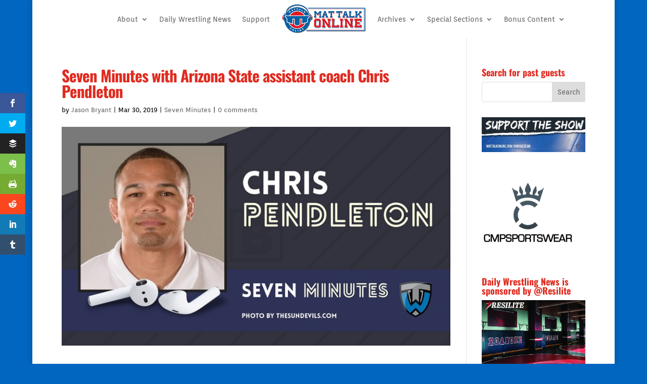

--- FILE ---
content_type: text/html; charset=utf-8
request_url: https://www.google.com/recaptcha/api2/anchor?ar=1&k=6Ld1IU8bAAAAANMioksiSwZeaUUmqI_Pgj3of1sC&co=aHR0cHM6Ly93d3cubWF0dGFsa29ubGluZS5jb206NDQz&hl=en&v=N67nZn4AqZkNcbeMu4prBgzg&size=invisible&anchor-ms=20000&execute-ms=30000&cb=tdhr0xwwswjd
body_size: 48585
content:
<!DOCTYPE HTML><html dir="ltr" lang="en"><head><meta http-equiv="Content-Type" content="text/html; charset=UTF-8">
<meta http-equiv="X-UA-Compatible" content="IE=edge">
<title>reCAPTCHA</title>
<style type="text/css">
/* cyrillic-ext */
@font-face {
  font-family: 'Roboto';
  font-style: normal;
  font-weight: 400;
  font-stretch: 100%;
  src: url(//fonts.gstatic.com/s/roboto/v48/KFO7CnqEu92Fr1ME7kSn66aGLdTylUAMa3GUBHMdazTgWw.woff2) format('woff2');
  unicode-range: U+0460-052F, U+1C80-1C8A, U+20B4, U+2DE0-2DFF, U+A640-A69F, U+FE2E-FE2F;
}
/* cyrillic */
@font-face {
  font-family: 'Roboto';
  font-style: normal;
  font-weight: 400;
  font-stretch: 100%;
  src: url(//fonts.gstatic.com/s/roboto/v48/KFO7CnqEu92Fr1ME7kSn66aGLdTylUAMa3iUBHMdazTgWw.woff2) format('woff2');
  unicode-range: U+0301, U+0400-045F, U+0490-0491, U+04B0-04B1, U+2116;
}
/* greek-ext */
@font-face {
  font-family: 'Roboto';
  font-style: normal;
  font-weight: 400;
  font-stretch: 100%;
  src: url(//fonts.gstatic.com/s/roboto/v48/KFO7CnqEu92Fr1ME7kSn66aGLdTylUAMa3CUBHMdazTgWw.woff2) format('woff2');
  unicode-range: U+1F00-1FFF;
}
/* greek */
@font-face {
  font-family: 'Roboto';
  font-style: normal;
  font-weight: 400;
  font-stretch: 100%;
  src: url(//fonts.gstatic.com/s/roboto/v48/KFO7CnqEu92Fr1ME7kSn66aGLdTylUAMa3-UBHMdazTgWw.woff2) format('woff2');
  unicode-range: U+0370-0377, U+037A-037F, U+0384-038A, U+038C, U+038E-03A1, U+03A3-03FF;
}
/* math */
@font-face {
  font-family: 'Roboto';
  font-style: normal;
  font-weight: 400;
  font-stretch: 100%;
  src: url(//fonts.gstatic.com/s/roboto/v48/KFO7CnqEu92Fr1ME7kSn66aGLdTylUAMawCUBHMdazTgWw.woff2) format('woff2');
  unicode-range: U+0302-0303, U+0305, U+0307-0308, U+0310, U+0312, U+0315, U+031A, U+0326-0327, U+032C, U+032F-0330, U+0332-0333, U+0338, U+033A, U+0346, U+034D, U+0391-03A1, U+03A3-03A9, U+03B1-03C9, U+03D1, U+03D5-03D6, U+03F0-03F1, U+03F4-03F5, U+2016-2017, U+2034-2038, U+203C, U+2040, U+2043, U+2047, U+2050, U+2057, U+205F, U+2070-2071, U+2074-208E, U+2090-209C, U+20D0-20DC, U+20E1, U+20E5-20EF, U+2100-2112, U+2114-2115, U+2117-2121, U+2123-214F, U+2190, U+2192, U+2194-21AE, U+21B0-21E5, U+21F1-21F2, U+21F4-2211, U+2213-2214, U+2216-22FF, U+2308-230B, U+2310, U+2319, U+231C-2321, U+2336-237A, U+237C, U+2395, U+239B-23B7, U+23D0, U+23DC-23E1, U+2474-2475, U+25AF, U+25B3, U+25B7, U+25BD, U+25C1, U+25CA, U+25CC, U+25FB, U+266D-266F, U+27C0-27FF, U+2900-2AFF, U+2B0E-2B11, U+2B30-2B4C, U+2BFE, U+3030, U+FF5B, U+FF5D, U+1D400-1D7FF, U+1EE00-1EEFF;
}
/* symbols */
@font-face {
  font-family: 'Roboto';
  font-style: normal;
  font-weight: 400;
  font-stretch: 100%;
  src: url(//fonts.gstatic.com/s/roboto/v48/KFO7CnqEu92Fr1ME7kSn66aGLdTylUAMaxKUBHMdazTgWw.woff2) format('woff2');
  unicode-range: U+0001-000C, U+000E-001F, U+007F-009F, U+20DD-20E0, U+20E2-20E4, U+2150-218F, U+2190, U+2192, U+2194-2199, U+21AF, U+21E6-21F0, U+21F3, U+2218-2219, U+2299, U+22C4-22C6, U+2300-243F, U+2440-244A, U+2460-24FF, U+25A0-27BF, U+2800-28FF, U+2921-2922, U+2981, U+29BF, U+29EB, U+2B00-2BFF, U+4DC0-4DFF, U+FFF9-FFFB, U+10140-1018E, U+10190-1019C, U+101A0, U+101D0-101FD, U+102E0-102FB, U+10E60-10E7E, U+1D2C0-1D2D3, U+1D2E0-1D37F, U+1F000-1F0FF, U+1F100-1F1AD, U+1F1E6-1F1FF, U+1F30D-1F30F, U+1F315, U+1F31C, U+1F31E, U+1F320-1F32C, U+1F336, U+1F378, U+1F37D, U+1F382, U+1F393-1F39F, U+1F3A7-1F3A8, U+1F3AC-1F3AF, U+1F3C2, U+1F3C4-1F3C6, U+1F3CA-1F3CE, U+1F3D4-1F3E0, U+1F3ED, U+1F3F1-1F3F3, U+1F3F5-1F3F7, U+1F408, U+1F415, U+1F41F, U+1F426, U+1F43F, U+1F441-1F442, U+1F444, U+1F446-1F449, U+1F44C-1F44E, U+1F453, U+1F46A, U+1F47D, U+1F4A3, U+1F4B0, U+1F4B3, U+1F4B9, U+1F4BB, U+1F4BF, U+1F4C8-1F4CB, U+1F4D6, U+1F4DA, U+1F4DF, U+1F4E3-1F4E6, U+1F4EA-1F4ED, U+1F4F7, U+1F4F9-1F4FB, U+1F4FD-1F4FE, U+1F503, U+1F507-1F50B, U+1F50D, U+1F512-1F513, U+1F53E-1F54A, U+1F54F-1F5FA, U+1F610, U+1F650-1F67F, U+1F687, U+1F68D, U+1F691, U+1F694, U+1F698, U+1F6AD, U+1F6B2, U+1F6B9-1F6BA, U+1F6BC, U+1F6C6-1F6CF, U+1F6D3-1F6D7, U+1F6E0-1F6EA, U+1F6F0-1F6F3, U+1F6F7-1F6FC, U+1F700-1F7FF, U+1F800-1F80B, U+1F810-1F847, U+1F850-1F859, U+1F860-1F887, U+1F890-1F8AD, U+1F8B0-1F8BB, U+1F8C0-1F8C1, U+1F900-1F90B, U+1F93B, U+1F946, U+1F984, U+1F996, U+1F9E9, U+1FA00-1FA6F, U+1FA70-1FA7C, U+1FA80-1FA89, U+1FA8F-1FAC6, U+1FACE-1FADC, U+1FADF-1FAE9, U+1FAF0-1FAF8, U+1FB00-1FBFF;
}
/* vietnamese */
@font-face {
  font-family: 'Roboto';
  font-style: normal;
  font-weight: 400;
  font-stretch: 100%;
  src: url(//fonts.gstatic.com/s/roboto/v48/KFO7CnqEu92Fr1ME7kSn66aGLdTylUAMa3OUBHMdazTgWw.woff2) format('woff2');
  unicode-range: U+0102-0103, U+0110-0111, U+0128-0129, U+0168-0169, U+01A0-01A1, U+01AF-01B0, U+0300-0301, U+0303-0304, U+0308-0309, U+0323, U+0329, U+1EA0-1EF9, U+20AB;
}
/* latin-ext */
@font-face {
  font-family: 'Roboto';
  font-style: normal;
  font-weight: 400;
  font-stretch: 100%;
  src: url(//fonts.gstatic.com/s/roboto/v48/KFO7CnqEu92Fr1ME7kSn66aGLdTylUAMa3KUBHMdazTgWw.woff2) format('woff2');
  unicode-range: U+0100-02BA, U+02BD-02C5, U+02C7-02CC, U+02CE-02D7, U+02DD-02FF, U+0304, U+0308, U+0329, U+1D00-1DBF, U+1E00-1E9F, U+1EF2-1EFF, U+2020, U+20A0-20AB, U+20AD-20C0, U+2113, U+2C60-2C7F, U+A720-A7FF;
}
/* latin */
@font-face {
  font-family: 'Roboto';
  font-style: normal;
  font-weight: 400;
  font-stretch: 100%;
  src: url(//fonts.gstatic.com/s/roboto/v48/KFO7CnqEu92Fr1ME7kSn66aGLdTylUAMa3yUBHMdazQ.woff2) format('woff2');
  unicode-range: U+0000-00FF, U+0131, U+0152-0153, U+02BB-02BC, U+02C6, U+02DA, U+02DC, U+0304, U+0308, U+0329, U+2000-206F, U+20AC, U+2122, U+2191, U+2193, U+2212, U+2215, U+FEFF, U+FFFD;
}
/* cyrillic-ext */
@font-face {
  font-family: 'Roboto';
  font-style: normal;
  font-weight: 500;
  font-stretch: 100%;
  src: url(//fonts.gstatic.com/s/roboto/v48/KFO7CnqEu92Fr1ME7kSn66aGLdTylUAMa3GUBHMdazTgWw.woff2) format('woff2');
  unicode-range: U+0460-052F, U+1C80-1C8A, U+20B4, U+2DE0-2DFF, U+A640-A69F, U+FE2E-FE2F;
}
/* cyrillic */
@font-face {
  font-family: 'Roboto';
  font-style: normal;
  font-weight: 500;
  font-stretch: 100%;
  src: url(//fonts.gstatic.com/s/roboto/v48/KFO7CnqEu92Fr1ME7kSn66aGLdTylUAMa3iUBHMdazTgWw.woff2) format('woff2');
  unicode-range: U+0301, U+0400-045F, U+0490-0491, U+04B0-04B1, U+2116;
}
/* greek-ext */
@font-face {
  font-family: 'Roboto';
  font-style: normal;
  font-weight: 500;
  font-stretch: 100%;
  src: url(//fonts.gstatic.com/s/roboto/v48/KFO7CnqEu92Fr1ME7kSn66aGLdTylUAMa3CUBHMdazTgWw.woff2) format('woff2');
  unicode-range: U+1F00-1FFF;
}
/* greek */
@font-face {
  font-family: 'Roboto';
  font-style: normal;
  font-weight: 500;
  font-stretch: 100%;
  src: url(//fonts.gstatic.com/s/roboto/v48/KFO7CnqEu92Fr1ME7kSn66aGLdTylUAMa3-UBHMdazTgWw.woff2) format('woff2');
  unicode-range: U+0370-0377, U+037A-037F, U+0384-038A, U+038C, U+038E-03A1, U+03A3-03FF;
}
/* math */
@font-face {
  font-family: 'Roboto';
  font-style: normal;
  font-weight: 500;
  font-stretch: 100%;
  src: url(//fonts.gstatic.com/s/roboto/v48/KFO7CnqEu92Fr1ME7kSn66aGLdTylUAMawCUBHMdazTgWw.woff2) format('woff2');
  unicode-range: U+0302-0303, U+0305, U+0307-0308, U+0310, U+0312, U+0315, U+031A, U+0326-0327, U+032C, U+032F-0330, U+0332-0333, U+0338, U+033A, U+0346, U+034D, U+0391-03A1, U+03A3-03A9, U+03B1-03C9, U+03D1, U+03D5-03D6, U+03F0-03F1, U+03F4-03F5, U+2016-2017, U+2034-2038, U+203C, U+2040, U+2043, U+2047, U+2050, U+2057, U+205F, U+2070-2071, U+2074-208E, U+2090-209C, U+20D0-20DC, U+20E1, U+20E5-20EF, U+2100-2112, U+2114-2115, U+2117-2121, U+2123-214F, U+2190, U+2192, U+2194-21AE, U+21B0-21E5, U+21F1-21F2, U+21F4-2211, U+2213-2214, U+2216-22FF, U+2308-230B, U+2310, U+2319, U+231C-2321, U+2336-237A, U+237C, U+2395, U+239B-23B7, U+23D0, U+23DC-23E1, U+2474-2475, U+25AF, U+25B3, U+25B7, U+25BD, U+25C1, U+25CA, U+25CC, U+25FB, U+266D-266F, U+27C0-27FF, U+2900-2AFF, U+2B0E-2B11, U+2B30-2B4C, U+2BFE, U+3030, U+FF5B, U+FF5D, U+1D400-1D7FF, U+1EE00-1EEFF;
}
/* symbols */
@font-face {
  font-family: 'Roboto';
  font-style: normal;
  font-weight: 500;
  font-stretch: 100%;
  src: url(//fonts.gstatic.com/s/roboto/v48/KFO7CnqEu92Fr1ME7kSn66aGLdTylUAMaxKUBHMdazTgWw.woff2) format('woff2');
  unicode-range: U+0001-000C, U+000E-001F, U+007F-009F, U+20DD-20E0, U+20E2-20E4, U+2150-218F, U+2190, U+2192, U+2194-2199, U+21AF, U+21E6-21F0, U+21F3, U+2218-2219, U+2299, U+22C4-22C6, U+2300-243F, U+2440-244A, U+2460-24FF, U+25A0-27BF, U+2800-28FF, U+2921-2922, U+2981, U+29BF, U+29EB, U+2B00-2BFF, U+4DC0-4DFF, U+FFF9-FFFB, U+10140-1018E, U+10190-1019C, U+101A0, U+101D0-101FD, U+102E0-102FB, U+10E60-10E7E, U+1D2C0-1D2D3, U+1D2E0-1D37F, U+1F000-1F0FF, U+1F100-1F1AD, U+1F1E6-1F1FF, U+1F30D-1F30F, U+1F315, U+1F31C, U+1F31E, U+1F320-1F32C, U+1F336, U+1F378, U+1F37D, U+1F382, U+1F393-1F39F, U+1F3A7-1F3A8, U+1F3AC-1F3AF, U+1F3C2, U+1F3C4-1F3C6, U+1F3CA-1F3CE, U+1F3D4-1F3E0, U+1F3ED, U+1F3F1-1F3F3, U+1F3F5-1F3F7, U+1F408, U+1F415, U+1F41F, U+1F426, U+1F43F, U+1F441-1F442, U+1F444, U+1F446-1F449, U+1F44C-1F44E, U+1F453, U+1F46A, U+1F47D, U+1F4A3, U+1F4B0, U+1F4B3, U+1F4B9, U+1F4BB, U+1F4BF, U+1F4C8-1F4CB, U+1F4D6, U+1F4DA, U+1F4DF, U+1F4E3-1F4E6, U+1F4EA-1F4ED, U+1F4F7, U+1F4F9-1F4FB, U+1F4FD-1F4FE, U+1F503, U+1F507-1F50B, U+1F50D, U+1F512-1F513, U+1F53E-1F54A, U+1F54F-1F5FA, U+1F610, U+1F650-1F67F, U+1F687, U+1F68D, U+1F691, U+1F694, U+1F698, U+1F6AD, U+1F6B2, U+1F6B9-1F6BA, U+1F6BC, U+1F6C6-1F6CF, U+1F6D3-1F6D7, U+1F6E0-1F6EA, U+1F6F0-1F6F3, U+1F6F7-1F6FC, U+1F700-1F7FF, U+1F800-1F80B, U+1F810-1F847, U+1F850-1F859, U+1F860-1F887, U+1F890-1F8AD, U+1F8B0-1F8BB, U+1F8C0-1F8C1, U+1F900-1F90B, U+1F93B, U+1F946, U+1F984, U+1F996, U+1F9E9, U+1FA00-1FA6F, U+1FA70-1FA7C, U+1FA80-1FA89, U+1FA8F-1FAC6, U+1FACE-1FADC, U+1FADF-1FAE9, U+1FAF0-1FAF8, U+1FB00-1FBFF;
}
/* vietnamese */
@font-face {
  font-family: 'Roboto';
  font-style: normal;
  font-weight: 500;
  font-stretch: 100%;
  src: url(//fonts.gstatic.com/s/roboto/v48/KFO7CnqEu92Fr1ME7kSn66aGLdTylUAMa3OUBHMdazTgWw.woff2) format('woff2');
  unicode-range: U+0102-0103, U+0110-0111, U+0128-0129, U+0168-0169, U+01A0-01A1, U+01AF-01B0, U+0300-0301, U+0303-0304, U+0308-0309, U+0323, U+0329, U+1EA0-1EF9, U+20AB;
}
/* latin-ext */
@font-face {
  font-family: 'Roboto';
  font-style: normal;
  font-weight: 500;
  font-stretch: 100%;
  src: url(//fonts.gstatic.com/s/roboto/v48/KFO7CnqEu92Fr1ME7kSn66aGLdTylUAMa3KUBHMdazTgWw.woff2) format('woff2');
  unicode-range: U+0100-02BA, U+02BD-02C5, U+02C7-02CC, U+02CE-02D7, U+02DD-02FF, U+0304, U+0308, U+0329, U+1D00-1DBF, U+1E00-1E9F, U+1EF2-1EFF, U+2020, U+20A0-20AB, U+20AD-20C0, U+2113, U+2C60-2C7F, U+A720-A7FF;
}
/* latin */
@font-face {
  font-family: 'Roboto';
  font-style: normal;
  font-weight: 500;
  font-stretch: 100%;
  src: url(//fonts.gstatic.com/s/roboto/v48/KFO7CnqEu92Fr1ME7kSn66aGLdTylUAMa3yUBHMdazQ.woff2) format('woff2');
  unicode-range: U+0000-00FF, U+0131, U+0152-0153, U+02BB-02BC, U+02C6, U+02DA, U+02DC, U+0304, U+0308, U+0329, U+2000-206F, U+20AC, U+2122, U+2191, U+2193, U+2212, U+2215, U+FEFF, U+FFFD;
}
/* cyrillic-ext */
@font-face {
  font-family: 'Roboto';
  font-style: normal;
  font-weight: 900;
  font-stretch: 100%;
  src: url(//fonts.gstatic.com/s/roboto/v48/KFO7CnqEu92Fr1ME7kSn66aGLdTylUAMa3GUBHMdazTgWw.woff2) format('woff2');
  unicode-range: U+0460-052F, U+1C80-1C8A, U+20B4, U+2DE0-2DFF, U+A640-A69F, U+FE2E-FE2F;
}
/* cyrillic */
@font-face {
  font-family: 'Roboto';
  font-style: normal;
  font-weight: 900;
  font-stretch: 100%;
  src: url(//fonts.gstatic.com/s/roboto/v48/KFO7CnqEu92Fr1ME7kSn66aGLdTylUAMa3iUBHMdazTgWw.woff2) format('woff2');
  unicode-range: U+0301, U+0400-045F, U+0490-0491, U+04B0-04B1, U+2116;
}
/* greek-ext */
@font-face {
  font-family: 'Roboto';
  font-style: normal;
  font-weight: 900;
  font-stretch: 100%;
  src: url(//fonts.gstatic.com/s/roboto/v48/KFO7CnqEu92Fr1ME7kSn66aGLdTylUAMa3CUBHMdazTgWw.woff2) format('woff2');
  unicode-range: U+1F00-1FFF;
}
/* greek */
@font-face {
  font-family: 'Roboto';
  font-style: normal;
  font-weight: 900;
  font-stretch: 100%;
  src: url(//fonts.gstatic.com/s/roboto/v48/KFO7CnqEu92Fr1ME7kSn66aGLdTylUAMa3-UBHMdazTgWw.woff2) format('woff2');
  unicode-range: U+0370-0377, U+037A-037F, U+0384-038A, U+038C, U+038E-03A1, U+03A3-03FF;
}
/* math */
@font-face {
  font-family: 'Roboto';
  font-style: normal;
  font-weight: 900;
  font-stretch: 100%;
  src: url(//fonts.gstatic.com/s/roboto/v48/KFO7CnqEu92Fr1ME7kSn66aGLdTylUAMawCUBHMdazTgWw.woff2) format('woff2');
  unicode-range: U+0302-0303, U+0305, U+0307-0308, U+0310, U+0312, U+0315, U+031A, U+0326-0327, U+032C, U+032F-0330, U+0332-0333, U+0338, U+033A, U+0346, U+034D, U+0391-03A1, U+03A3-03A9, U+03B1-03C9, U+03D1, U+03D5-03D6, U+03F0-03F1, U+03F4-03F5, U+2016-2017, U+2034-2038, U+203C, U+2040, U+2043, U+2047, U+2050, U+2057, U+205F, U+2070-2071, U+2074-208E, U+2090-209C, U+20D0-20DC, U+20E1, U+20E5-20EF, U+2100-2112, U+2114-2115, U+2117-2121, U+2123-214F, U+2190, U+2192, U+2194-21AE, U+21B0-21E5, U+21F1-21F2, U+21F4-2211, U+2213-2214, U+2216-22FF, U+2308-230B, U+2310, U+2319, U+231C-2321, U+2336-237A, U+237C, U+2395, U+239B-23B7, U+23D0, U+23DC-23E1, U+2474-2475, U+25AF, U+25B3, U+25B7, U+25BD, U+25C1, U+25CA, U+25CC, U+25FB, U+266D-266F, U+27C0-27FF, U+2900-2AFF, U+2B0E-2B11, U+2B30-2B4C, U+2BFE, U+3030, U+FF5B, U+FF5D, U+1D400-1D7FF, U+1EE00-1EEFF;
}
/* symbols */
@font-face {
  font-family: 'Roboto';
  font-style: normal;
  font-weight: 900;
  font-stretch: 100%;
  src: url(//fonts.gstatic.com/s/roboto/v48/KFO7CnqEu92Fr1ME7kSn66aGLdTylUAMaxKUBHMdazTgWw.woff2) format('woff2');
  unicode-range: U+0001-000C, U+000E-001F, U+007F-009F, U+20DD-20E0, U+20E2-20E4, U+2150-218F, U+2190, U+2192, U+2194-2199, U+21AF, U+21E6-21F0, U+21F3, U+2218-2219, U+2299, U+22C4-22C6, U+2300-243F, U+2440-244A, U+2460-24FF, U+25A0-27BF, U+2800-28FF, U+2921-2922, U+2981, U+29BF, U+29EB, U+2B00-2BFF, U+4DC0-4DFF, U+FFF9-FFFB, U+10140-1018E, U+10190-1019C, U+101A0, U+101D0-101FD, U+102E0-102FB, U+10E60-10E7E, U+1D2C0-1D2D3, U+1D2E0-1D37F, U+1F000-1F0FF, U+1F100-1F1AD, U+1F1E6-1F1FF, U+1F30D-1F30F, U+1F315, U+1F31C, U+1F31E, U+1F320-1F32C, U+1F336, U+1F378, U+1F37D, U+1F382, U+1F393-1F39F, U+1F3A7-1F3A8, U+1F3AC-1F3AF, U+1F3C2, U+1F3C4-1F3C6, U+1F3CA-1F3CE, U+1F3D4-1F3E0, U+1F3ED, U+1F3F1-1F3F3, U+1F3F5-1F3F7, U+1F408, U+1F415, U+1F41F, U+1F426, U+1F43F, U+1F441-1F442, U+1F444, U+1F446-1F449, U+1F44C-1F44E, U+1F453, U+1F46A, U+1F47D, U+1F4A3, U+1F4B0, U+1F4B3, U+1F4B9, U+1F4BB, U+1F4BF, U+1F4C8-1F4CB, U+1F4D6, U+1F4DA, U+1F4DF, U+1F4E3-1F4E6, U+1F4EA-1F4ED, U+1F4F7, U+1F4F9-1F4FB, U+1F4FD-1F4FE, U+1F503, U+1F507-1F50B, U+1F50D, U+1F512-1F513, U+1F53E-1F54A, U+1F54F-1F5FA, U+1F610, U+1F650-1F67F, U+1F687, U+1F68D, U+1F691, U+1F694, U+1F698, U+1F6AD, U+1F6B2, U+1F6B9-1F6BA, U+1F6BC, U+1F6C6-1F6CF, U+1F6D3-1F6D7, U+1F6E0-1F6EA, U+1F6F0-1F6F3, U+1F6F7-1F6FC, U+1F700-1F7FF, U+1F800-1F80B, U+1F810-1F847, U+1F850-1F859, U+1F860-1F887, U+1F890-1F8AD, U+1F8B0-1F8BB, U+1F8C0-1F8C1, U+1F900-1F90B, U+1F93B, U+1F946, U+1F984, U+1F996, U+1F9E9, U+1FA00-1FA6F, U+1FA70-1FA7C, U+1FA80-1FA89, U+1FA8F-1FAC6, U+1FACE-1FADC, U+1FADF-1FAE9, U+1FAF0-1FAF8, U+1FB00-1FBFF;
}
/* vietnamese */
@font-face {
  font-family: 'Roboto';
  font-style: normal;
  font-weight: 900;
  font-stretch: 100%;
  src: url(//fonts.gstatic.com/s/roboto/v48/KFO7CnqEu92Fr1ME7kSn66aGLdTylUAMa3OUBHMdazTgWw.woff2) format('woff2');
  unicode-range: U+0102-0103, U+0110-0111, U+0128-0129, U+0168-0169, U+01A0-01A1, U+01AF-01B0, U+0300-0301, U+0303-0304, U+0308-0309, U+0323, U+0329, U+1EA0-1EF9, U+20AB;
}
/* latin-ext */
@font-face {
  font-family: 'Roboto';
  font-style: normal;
  font-weight: 900;
  font-stretch: 100%;
  src: url(//fonts.gstatic.com/s/roboto/v48/KFO7CnqEu92Fr1ME7kSn66aGLdTylUAMa3KUBHMdazTgWw.woff2) format('woff2');
  unicode-range: U+0100-02BA, U+02BD-02C5, U+02C7-02CC, U+02CE-02D7, U+02DD-02FF, U+0304, U+0308, U+0329, U+1D00-1DBF, U+1E00-1E9F, U+1EF2-1EFF, U+2020, U+20A0-20AB, U+20AD-20C0, U+2113, U+2C60-2C7F, U+A720-A7FF;
}
/* latin */
@font-face {
  font-family: 'Roboto';
  font-style: normal;
  font-weight: 900;
  font-stretch: 100%;
  src: url(//fonts.gstatic.com/s/roboto/v48/KFO7CnqEu92Fr1ME7kSn66aGLdTylUAMa3yUBHMdazQ.woff2) format('woff2');
  unicode-range: U+0000-00FF, U+0131, U+0152-0153, U+02BB-02BC, U+02C6, U+02DA, U+02DC, U+0304, U+0308, U+0329, U+2000-206F, U+20AC, U+2122, U+2191, U+2193, U+2212, U+2215, U+FEFF, U+FFFD;
}

</style>
<link rel="stylesheet" type="text/css" href="https://www.gstatic.com/recaptcha/releases/N67nZn4AqZkNcbeMu4prBgzg/styles__ltr.css">
<script nonce="HpILt3HtEJu6-qxVFs4nuQ" type="text/javascript">window['__recaptcha_api'] = 'https://www.google.com/recaptcha/api2/';</script>
<script type="text/javascript" src="https://www.gstatic.com/recaptcha/releases/N67nZn4AqZkNcbeMu4prBgzg/recaptcha__en.js" nonce="HpILt3HtEJu6-qxVFs4nuQ">
      
    </script></head>
<body><div id="rc-anchor-alert" class="rc-anchor-alert"></div>
<input type="hidden" id="recaptcha-token" value="[base64]">
<script type="text/javascript" nonce="HpILt3HtEJu6-qxVFs4nuQ">
      recaptcha.anchor.Main.init("[\x22ainput\x22,[\x22bgdata\x22,\x22\x22,\[base64]/[base64]/[base64]/ZyhXLGgpOnEoW04sMjEsbF0sVywwKSxoKSxmYWxzZSxmYWxzZSl9Y2F0Y2goayl7RygzNTgsVyk/[base64]/[base64]/[base64]/[base64]/[base64]/[base64]/[base64]/bmV3IEJbT10oRFswXSk6dz09Mj9uZXcgQltPXShEWzBdLERbMV0pOnc9PTM/bmV3IEJbT10oRFswXSxEWzFdLERbMl0pOnc9PTQ/[base64]/[base64]/[base64]/[base64]/[base64]\\u003d\x22,\[base64]\x22,\x22w7svw4BVDcOuGirCpXfDhMOmwqMDw50Vw4Aow4offAZFA8KKIsKbwpU8Gl7DpxbDicOVQ3U1EsK+EGZmw4sXw4HDicOqw77CqcK0BMK+TsOKX3rDh8K2J8Kew6LCncOSCcOPwqXCl3vDg2/DrQvDkCo5FsKIB8O1XhfDgcKLGEwbw4zCij7Cjmkwwr/DvMKcw4cawq3CuMOCKcKKNMKjKMOGwrMYET7CqXx9Yg7CnMOWahEmFcKDwosiwrMlQcOCw5pXw71rwqhTVcOMAcK8w7NsVTZuw6p9woHCucO+S8OjZSHCtMOUw5dDw5XDjcKPVsOtw5PDq8OMwqQ+w77Cp8OVBEXDkUYzwqPDuMOtZ2JpY8OYC2/DocKewqhbw4HDjMOTwrYswqTDtEFSw7FgwoAFwqsaTwTCiWnCgXDClFzCpMOydELChU9RbsKmeCPCjsOnw5oJDD9xYXljFsOUw7DCjsO8LnjDmAQPGk8cYHLCuAlLUiQ/XQUpQcKUPnPDt8O3IMKDwrXDjcKsT3U+RTTCpMOYdcKdw4/Dtk3DtEPDpcOfwqrCpz9YPMKZwqfCgh7CinfCqsKVwqLDmsOKV0lrMFTDskUbUBVEI8OBwprCq3hDaVZzbjHCvcKcf8O5fMOWPMK2P8OjwpFqKgXDsMOeHVTDncKvw5gCCsOVw5d4worCnHdKwpfDkFU4I8O+bsOdd8OgWlfCvn/DpytiwpXDuR/Cq2UyFWvDkcK2OcOnSy/DrF9QKcKVwp18MgnClBZLw5pzw5rCncO5wptpXWzCpTXCvSg2w4fDkj0bwq/Dm19nwp/[base64]/[base64]/[base64]/CllhFNMKofsO7w7BXw4kXwrdgPi3Cg8KvcD/DtcKcQsKWw6t3w4pIK8Kpw53CkMO+woLDjj/Dn8KBw5DCjMKzfWbCgEABQsO7wr/DssKdwrVZMC4XDwfCvQxAwpbCtWl8w4jDsMOEwqHCjMO4wrPChk/[base64]/ChcOcw5rCkyBLCsOdw5lUewDCksKJCXYww6wQBcOZeTN+EcOlwoN3QcKmw4LDhkjCnsKgwpl2wr17JsOYwpQjc2snXhwAw6s9ZVfCjH4EwojCpMKJVEIwbcKwWsKWFwgJwqHCpkpjRRd0LMORwo3DsFQIw7Nmw6BDOBfDgHzCk8OEbcKowqTDtcOhwrXDo8KYHj/CvMKfXRTCqMOLwpFuwqHDvMKfwrBTYsOjwqdOwp8Xwq/DuVccw4Zpa8OEwoAmHMOPw5LCvsOww6Abwp7DkMOxWMKSw61GwoPCkAk7D8Oww6ISw5vCiFXCg0PDqx8vwpl6R03CvnHDgC0WwpHDoMOBRBVUw4hoEBvCl8OXw4zCsQ/DhhLDhgvCnMOAwo1lw7waw5XCvlbCjMKoQMKxw7Q8QnV3w48bwppQeWl5SMKqw792wofDjy4/wrPChW7Ct0PCildJwrPChsKrw7HChS0ywqZzw5pXOMO7wqHCk8OgwpLCl8KyUmgiwoXCkMKdXxDDhsOOw6EDw4TDpsKyw7JkW2HDrcKiYyTCt8KIwp1aeTpAw5VwEsOBw5nCmcOUCXIiwrQkXMOBwpFYKwMRw5lJZ2nDrMKPWCPDs0URXsOjwp/CqcO7w67DhsO3w49jw7/[base64]/[base64]/wq7DgMOxwrPCgVrDsylZw5fCpQ/Cp8OSYkYCw7LDk8KWJ0vCmsKJw4Q9MkDDr1zCkMK9wrTDkTcdwqvDsD7Cg8Oqw5wow5oDw5fDsgoCFMKLw57DjXoBGcOFO8KFeE3Dj8KKZ2/Cv8KFw4Idwr8iBTDChcOnwqMBSMK/wqAmOsOOSsOvEMOzIihvw44Ywppdw63DiWbDhxrCvcOdw4rCoMK8M8Krw7DCuxXDtMO3UcOBYRU1FQBHEcK3wrjCqggpw77CqlfCg03CpAtuwp/DjcONw60qHC8+worCtmHDisKBCGAqw6VoSsKzw5pvwoBRw5vDlk/DqQh+w4I/[base64]/Cni3CgsOlwqbChsOXBMKPK8OnN8OQIcKkw4MHYsKuwpnCh1FLecO+HcK7YcODOcOFOS/[base64]/ClMKjUMKgwqtdCMOVEcKwSy9WVcOLNgUpwrdOw7Y6a8KXVcOewqjDuEvCsShZAcKewovClwYGW8O7P8KtWiQ8wqrDpMOlRV3DmcOaw5d+YWrDp8Kcw5lYccKxbRDDo2h0wosvwpPDp8OwZsOZw7bCisKkwqHCvFxsw6TCgcKtGxTDrMOJw5VaJ8KZRjEQf8OPQsOmwp/DhkATZcO4asO6wp7CqjHDm8KPXsOBACvCrcKIGMKGw5InVAkYS8KhZMOBw7jDvcOwwqhpV8O2UsOAw5UWw4LDrcOEQxHCixJgwqpCCGhRw5DDvQjClMOnPXJpwrsAO3DDp8OAwqfDgcObwrTCm8K/woTDri80wprCt3LCmMKgwqxFSiXDsMKZwoXDusK0wpR9wqXDkys5VmPDphXCnVMjdXHDoj8jwo7CphUCMMOkBV5qeMKZw5nDpcOBw7fDoGQ/W8KMPcK4IMOBw7wsL8OBMcKXwqTCkWrCo8OPwoZ+wqDCsxcxI1bCrcOxwqtUFjohw7dZw5UWSsOTw7TCvGMOw546MEjDnsKnw7BBw7HDt8K1Z8KraQZKNCVUXMO2wo/[base64]/CrMKSw5XDocKQUMO0w4vDimLCtMOTw6HDqhfDiUnDlMO4GMKXwpcRagZxwpUTCUUdw5fCmMKZw4nDksKFwrvDiMKgwr0VSsO6w5nDjcOdw7cmawvDvn5yLnskw6cYw45dwonCmVXDvG8LCVPDmcOpQArCvzHDp8OtI1/Cs8OBw6PCt8KbfUFOMSF5LMOIwpEVIhfDnSFIw4jDhGRrw4kqwrjCsMO6IcOhw77DpcKzGk7ChcOnH8KLwrBjwqTDtcKkF3vDq1Iew5rDrXMcR8KNF0Rhw6bDicOzw57DsMKxHVLCiB0nJ8OJKsKpcMO+w44/[base64]/CnsOOEQp+w4zDgsKFBwgFWcOtIsObUQbDjHBzwq/CisKgw4okfFXDtsKiDsK2MULDiT/DksK8SQBAJkHCtMKkwoV3w59TCMOQCMKLwofDgcKqJBQUwqVJKcKRD8Osw5PDu1NeFMKbwqFBIjgAEcOJw6jCuEzDk8Ogw6/DhMKvw7/Cv8KCLsKHYR0FelfDnsO4w6JPHcOLw7fChn/[base64]/wqPCiGTDqFsCw4Mnwplywr7DmTodHMOOw7fClkUYwqMGNMOow6vCr8Omw5MKT8KSBl0zwofDnsOEbcKfX8OZIsKww55ow4LCjnd7woFQL0cDw5XCrcKqw5rCnFQId8O0w4bCqMKdQcOwBcKKexo/w7Jpw7XCisKkw6bCosOpMcOYwqxawqkwa8KmwqnCqXocUsO8I8K1wopwKivCnVfDnQrDvk7DncOmw79UwrnCsMOZw50JOg/[base64]/[base64]/DqG7CvC7Cm8OnZhlLYQoww67DhWhiCcKjwpBJwrkBw47DtULDqMOpd8KHQMKrCMOQwpR9wrYsXF4zLGp6woUWw5ATw5M8bRPDrcKXc8ODw4oCwpvDiMKNw6zCrWQUwqLCgcOiKcKqwpfCq8KcCHbCk1nDt8KgwozDqsK/S8OuNH3Cm8KgwprDnCTCl8OfKw3CosK3Tkkew41tw7bDlUzDgXTClMKYw4gQQ37DuU7DrsKnQ8KDTsOBHsKARybDoSFnwpAGPMKdICImeihNw5fDgcOHOjbDmcKkwr3Cj8OTS3hmaw7DhsO/ZcOmajsIJhxZwr/CqEBpw4LDiMOxKSk0w4bCkcK9woJ8woxaw6PCnBlLw5YcS2hYw7fCpsKlwqXCqDjChh1PLcKLPsOXw5PDmMK2w6Y8PE1/YyQJEsKeUsKuL8KPE17CmcOVbMKaFcKNw4bDoBDCmiYbek0iw7LDnMONUSDCk8KlBmzCn8KRdAXDtybDnH/DtyfCoMKCw4cuw4LCuQpmfEPDsMOYOMKPw65XbgXDlMOnNgchw5x5O2BBJxk+w4zDosOfwot9wp7CmMODGMOcHcKjMQ/DgsKxOcKdPMOpw4x2RyTCqMOFEcOUIsKUwqd1NTtWwpfDqEsLEcONwrDDusKuwrhQw63ClhVKIzYQDsKqfcOBw4FKwpUsQMKIVAp0wqnCmDTDoHHCvMOjw7LCrcOaw4Ehw7w6SsOcw4jCh8O/alfCnh5zwoTDjnp1w6IPcMOxacKfKRsjwrhtWsOKwqrCssK9G8OmOcK4wq9FfhvCm8KeLMObY8KqPW0nwopIw4cgQcO+w5jDssOkwr4iE8KcagQ4w4gQw6nCs3/DssODw70Uwr3DpsK9KsKmHcK6bg9cwoZfLTTDt8KFBVRtw5nCp8KHWsOMIw7Cg1rCrRkFfsO1SMK8SMOzVMKPXcOLJ8K5w7HCjxvDu17DmcKHRk/CuQnChcKnJ8KjwrnDu8Oww5RKw5nCi1gOO1DCusKKw5nDmwTDmcKxwpQEcsO9U8KwcsOWw5NRw6/[base64]/Di8K0wpgzw73Cv8KSw5JUw5ZLwoTDtMO8w53DmRLDpRbCo8OWYjjDlsKhLcOowqPCmnzDj8KLw6JeLMK7w680UMOcV8O+w5UNNcKGwrDDk8OSaWvCry7DtAACwoYNVQtMADLDjFfCgcOdPidzw68TwrZ0w6/[base64]/fxcmwr7DtmbDkGU4NRvDgcOGwpI/w5VRwr/Dn07CtsOnasOpwpA/OsObE8KtwrrDnVIkJsO7fkfCgi3DkjFwYMOdw7fDlE8hbsK4wodvKMOQbE/Cv8KMEsKLVMO4Nz3CpsO1P8K7AlsoSHfCjMKweMOFwptVPTVbw5s1BcK/w4/DlcK1L8KHwoB1UX3DlEzCoXlbAsKOD8O9wpbDjH7Dp8OXIcOCDFHChcOxP0caWjbCoS/[base64]/Dj8OCRcO2wrHDucKVw6zCrsKnw4nClA9Aw51HAMKtQsO/w5nCmT8+wqAnSsKpKMOHw5rDp8OUwoFtHMKIwpYwOMKgaREHw6XChcOYwqXDkSMCT2tKTMKVwoHDpiNxw70cdsOzwqRqYMKOw7bDv38WwqIGw6hTw5wiwp3CjH7ClcK0LC7CiWPDu8O4OFnCgsKaRAfDtcOGJHAAw4vDr0nCpcOeSsK/QhHCucKrw6rDi8Kcwo7DlHUcf1pMRMO9UlYKwqBnXcKbw4FxMitHw5XCukc/Cj5yw4LDk8OwBMO6w5pJw5oqw6YYwr3DkFJ+PDh/fSxSKnTCoMOJHg9Rfg3DkzPDjgvDhsKIDhluYkUQSsKBwo3DoGtdHjRuw4jCssOCZsOxw7IgWsO9N0gJZFrCosO5V2nCoTI6a8O9w7bDgMOwDMKcWsOVDTPCscOBw53DpWLDlUpHF8K7wqXCt8KMw7Z9w7VdwobCrmzCiwZZGMKRwo/[base64]/[base64]/DpEQTw6XCscOaRixEwpQxKMK0UcKdWHfCv8K/wro5CFjCmsOsI8K+w7sFwr3Dog3CgzHDnixRw58hw7/CicOUwolJHl3ChsKZwrrCphF7wrrCv8KfBcK2w4PDpRbDvMOlwpHCscOlwobDpsO2wo7Do0bDucOKw6dtRjxuwrjCv8O6w6/DlAUwID3CuFp/Q8K9C8Onw5bDkcK1w7dVwqZvLMObbx3ClybDpG3CpMKOO8K3w5JvLcOFf8OjwrrCqsO6M8OkfsKCw6bCin8wN8KUY2jCtULCrHXDmER1w6UBHgrDmsKDwpTDk8K+E8KkPsKSX8KWWMKXElJjw6gmBHwFwr/DvcO/ByfCtMO4VsOlwpIuwosEc8OswpzCuMKUHsOPJADDk8KwLwtBYwnCoVo0w58HwrTDtMKvPcKaasK+w45QwrgoXlhQNyDDmsOJw4bDh8KYRUJlCsOwGSUHw6Z3HipSKMOTTsOrGwrDrBDClzRswr/DqTbDjSzCuT1ww6VgMis+XsOiDcKoHm5fMB0ABMOfwqnDvw3DosOxw5LDrUzCocKbwr0SOyXCkcK+D8O2dGRwwopPwqPClMOZwpXCisOtwqB2UsO2wqB5c8OXF2RJUHHCkSzCghvDqcKlwq7DtsKmwp/CjlwcacOLGlTDv8Kgw6BVG0rCmgTDvXXCpcKnwqbDlcOiw7ZgBFDCvh/Cp1ojKsKUwqHDkAfCjUrClDJAMsOgw6kuBAAmKsKqwr88w6nCt8OCw7lywqPDgAViwr/Cmj7ClsKDwpJ+QG/Coi/Dn1fDrhzDusKlwoZVwoPDk1kgIcOndQnDlEhAQirDrnLDgcOGwrrCoMOxwoXCvxHCuAw6Z8OKwrTCl8OoTsKSw5JGwqzDn8OGwotfwqdJw6FSAcKiw61LfMKEwo1Jw5Q1OsKPw5E0w4TDtEt3wrvDlcKRY03CmzJNDzzCu8KzUMO5w4nDqMO1wowRAC/CoMOWw4vCtcKSUMKSFHfCkFtww7hMw7LCi8KawoXCvsOURMK7w6dRwpsCwojDpMO8QkJjYHhHw4xSw5wcwqPCicKsw5XDgybDnmDDi8K1CAHDkcKsZcOQZ8K0GMK5IAPDg8OfwoAZwqbChmNHISPDn8KiwqArdcK/[base64]/MAzCuhnDn8Kow5tOwoRDw5XDgHzCqsOTwofDi8OKZjMtw53CiGPCj8OBcSvDu8OVEMKowqfCpDrCncOxCMOwJ0PDlXBowoPDv8KWQcO0wpvCsMO7w7/DjRczw6zCohMywrF7wodJw5vCo8OUIEbDi0kibxQPIhMWNcORwpEIGsKow5pEw7XDmMKJPMKNwqxdNycLw4BrJhtnwpYrKMOuOi8LwpfDq8OuwrseXsOHX8Oew7zDncKYwo96w7HDkMO/AcOlwrzCuWbCmg8jJcOoCjbCsFDCrkY4YHDCucKQwrcMw7VVWsKFFS3CgMOIw7jDnMOiHXDDqcOOwqEGwpBoMWxqAMK/dj16wqLCgcO3TT4UemFXLcKURMOqOA3CsxYXaMOhHcOHRnMCw47Dh8OFYcO2w4hkZGDDuDohS07Dt8OTw7/[base64]/MUsRw47CvMO6IkAYwonDgSrDtxPDisOZC8K0GHIXwoLDhwbCtGHDmx9dw7BZKsKGwp3Doj14w7V6wqAhacOPwroWQj/DuB7CiMOkwohTccK2wo0YwrZ9w7wzwqoJwr8Hw6nCq8K7MwjCvVBxw5gcwp/DnwLDiEpdwqBhwqBAw6AowoPDoTo6ZMK1QsOSw6jCncOqw41NwqnDvMOnwqPDh383wpcHw43DlBDCkV/DjFLCqF3Ch8O0w4TCgsOge38awrkPwqzCnkrDl8Knw6PCjwsHfn3DhMK8G1EPGMOfQCYAw5vCuHvCv8OaSS7CrcK/MMOLw6LChMK+w7/Dk8K+woXChGFqwp4Me8KAw7cdwotbwoPCmQfDi8O7SQXCqMKLVyzDgMKOUVh5EsO0GcKuwoLCgMKywq/Dk145B2vDgsO8wpBfwpPDo2TCt8KGw67DoMOqwqI3w7vDkMKLSTzDtA1eEBzDryJDw7F3E3vDhhjDssKdXjnDnsKnwoQCLCF6M8OzK8OHw6nDlMOMwo/Do0ErcGDCtsOIHcOYwoBidV/CrMOHwobDrTAhBSDDocOHBsKiwpDCi3N2wrVGwqXCj8OsdcORw7fChlzCkSQAw7HCmB1DwozChcKMwrvCjcOpdcObwoHCp0HCrkrCpFl7w57CjknCk8KOAFJfX8OYw7zDoyx/[base64]/woPDp8KswqpSaWLCvsO3wpUvwpE6DcO8ZsKVw47DugMPNsOfG8KGw67DgcKbbDhpw4HDoS/DozbCsTM5Ems8SzrDsMO6BjoPwq3ChnvCqV7CgMKmwrjDn8KSSRHCpFbDhmZKEUXCnUTDhzrDucOiShfDkcKbwrnCpkRXwpZsw7zCpgXCg8K6HMOmwojDncOnwqLChyZhw6TDhF1ww4LCiMOjwonClFs2wrzCslHCuMK2LMO6wrrCvk1Fwp97ZH/Dh8K/[base64]/[base64]/CtsK8dcO9w4zCrATCkQkIB8OIOsKbwobDjiHDlMKCwoHCkMKgwq0zLAHCsMOHGl4EaMKQwrMVw4gBwq/CvwhVwrslwojCjAoyS3AfHSHCn8OtZ8KwVwEUwqFARMOjwrMOf8KDwrkvw6/DpWkgTcKsUFhAOMOeQFzCi3zCt8OuakjDpDkgw7VyfSgTw6/DqwvClHBWF2k8w4rCjCxGwrghw5JFw407fsKew7/CsnHDosO+woLDt8Kyw4EXEMO/[base64]/CkRNfV2LDkwrCvsOKeSbCpMKeIHUlYcOuNcODeMOjwqkawq/CgTZ6e8K4BcKrXMKfF8OLBmXCrhvCng/[base64]/[base64]/ETcee1tGbDsbERTDhMOUK1Fkw4jDl8O7w5bDjMOww7Rgw6bCi8Onw6HCg8OrJlpmw79qBsOMw5fDhQ/DvsKmw4k/woNHFMOSEMK+RE/Do8KxwrHDlWcWbQoSw4IOUsKbw6bDucOBJ2Jlw5NFLsO2dEfDvcK4woNuEsOHXkPDkMK8B8KDNHsIY8KrDQ83D1QzwqDCr8O8J8OOwoxwZhrDoE3CmMKiGhw+wqsALsOCLDPDicK4eCBhw7XCgsK6e2ktPsK5w4YNaCh/AMKcOlPCoQjDkTRmQE3DhDwKw65Ywo0aczYgWU/DjMOGwqdnVsO5AC5KKMKHPUwcwpIbwofClmFUWWrDhV3DgMKCY8K7wrrCq2E0ZsOFwpt3cMKAIzXDmndMIWgML3LCr8ODw4LDusKFwonDlMOwW8KCf2cYw73ChXhKwo1vXsK/a3XDmcK1wpTCnMObw4DDq8OrM8KVHMO8w7DCmjDCkcOCw7VVRnttwoTDi8Ovc8OZCMKeNcKZwo0VE20bRSViQ0PDshbDo1rCpMKFwpPCgmfDh8KJQMKgUcOIHDUuwrUUO3ELwokTwqnCqMOVwphsF0PDucO8w4vCsm7DgcOQwo5NTMO/[base64]/Dgihqwrxtw7/DiCXChcKEQMOiwq3Dv8KiA8KzTyBuAcOzwozCjSjCk8OybsK0w7tBwpMbwpjDrsOCw6PDvl/DgcKlcMKJw6jCosKGbMOCw6A0w79LwrA3PcKCwrhGwooicnbCpW/[base64]/[base64]/[base64]/DiMOeEsKQLx0MIMOnYMKDCBLDmEnDqVBwRcKBw5HDmMKRw4rDgg/[base64]/CpHLCu8KZVcOZwq9gw5RDw48JBsOVYU3Dp1ZWw43CtcOAZXnCogZuwpUjPMO3w4HDrkPDssKCQyLDisKwQljDosOxJBfCoQzDpiQAQsKXw7wMw4TDogrCq8KbwozDv8KAa8O9wpJgwqnCs8OCwr5ZwqXCisKDd8Kbw5EABMK/ZVt8wqDDhcO4wotwInPDvx3Cryg0JxJCw5zDhsOkwp3ChMOvU8Klw5/CiX4WF8Kxw6hFwoPCg8K8NRLCocOVwq7Chi8fw5/Cik0swo47O8KXw7kgHcOjXcKeLsOOCMKRw4LDlzvCl8O2FkwwMg7Cq8OHEcKEPkZmZgIMw51iwqdvbMOmwp8ycElMPsONccOVw73DuQnCvMO4wpPCjijDnh/DpcKXMcOQwoNCWsKCAsKNahDDqMOBwp7DolBEwoTDjcKhdW3DuMO8wqrCmg3DkcKMRmUUw6tLJsO/wqMRw7nDmCbDrh0CWcOKwqQ+bMKGPG3CvioQw7HCncOgfsKUw7bCqgnCocK1MGnCryfDucKkGsOqVsK6wrTDqcKsfMOswpfCtsOyw4XChALCssOsM35AaXHCqVJhw7phwr4Cw4rCvXtYccKleMOGBsOwwosxSsOrwr/CvsKMIBrDk8KMw6kWdcOAeEZhwpVoGcKCWxceC2AEw6Bla2VBGsONbsK2ecOdwpfCoMO8w7xJwp0VT8K1w7BUE3pBw4XCjVZFR8O/SR8Kwp7DkcKZw4c/w5bCgMK3Y8O6w6TDlRXCiMOgD8Oew7nDlWDCpg/[base64]/ClSAtdhI2w4XCusO7TcKyw5lCNcKlwqQCKQ/Cs2bCgnBcwpxuw6LCqTPCrsKbw4TDvCPCiEvDoDU6LsOPX8K9wpUKSG3DpMKmF8Ofw4DCqB4/w4nDicK3cTBXwrwlE8KOw7pKw5zDkCbDo3rDmUTCng8Bw7JpGTvCkTLDq8Opw4tmTRLDusOjNBQ/w6LDk8KMw7/CrR0UTMOZwqF/w7hADsOiLsO9f8KbwqRLOsOgCMKPZ8OawoDDl8ONW0RRKxBvcSB+wps7woPDgsKOOMODbSbCm8KRcWljQMObGcKLw73DtsKqbgJew4rCtynDpzDCusOGwqTCpxtLw4cIBx3CkU7DqcKNw715AGgMKhjDo3/CpgbDgsKrQsKvw5TCrQU7wrjCp8K1ScKeO8KuwpcEOMOQBkMnbcODwoBtFiRPKcOUw7FxFU9nw73Dvkk6w6LDmsKEC8OZYWXDuFoTdn3DkhEIIMO2QsKhccO5w6HDi8OBNGgcBcOyUB/CkcK9wpNgY3YdT8OuEwp3wrXCp8ObRcKqMsKQw7zCrcOiFcK/a8Khw4XCiMOXwrVNw5/[base64]/[base64]/DuBnCucKJCcK6w6FkIxM0NHpcwpREJA/DkMKDPMOZdsKeW8KxwrzDncOkaVhJDULCi8OkdFzCnVTDgBdIw5hCGcOTwpUGw4PCtVIxw6zDp8KcwphVP8KSw5nCml3DvMKFw5ZJA24pwp/ClMOowp/CriIPdWUSEUPCrcKywrPCiMOQwoVIw5I3w4fCvMOpw7BLZW/ClWXCvEBBTBHDlcKfIMKQN3Bqw6PDomIlcgDCpcK5w48QW8OpNjN+OnVrwrJ+wr7CqsOJw7DDsT8Kw47CmsOxw4fCrRd3RDN0wq7DiG8Hwo0EEcK/bMOvUTRaw7nDnMOiQxpjVFjCqcOHGFDCsMOBRB5oeyEvw5hcLEDDqsK3Q8KfwqB9wpbDgsKffm7Ci2BgbABePcKVw5PDkV/CtsORw6kRbmZ2wqloBsKpTsO/[base64]/DjEZ/T0UNW8KvccKDbE7Cpm3CtjEHGBhOw5jCtWIbA8KHEsONRBnDklxzDMKNw7EAV8Ogwp1eVcKrwozCo3YLe0FaQT1HIMOfw5rDvMK+eMO2w7UVw4DCvxTClHVIw6/[base64]/Ci8ONKU5Uw7DDj8Kfw4gIDSfCgB7DhcOTIsOuShfCsRIdw6M+SCLDq8KPccOOBlJ2O8KtTVcIwo4Xw6PCgcO9bxnCv3htw6bDsMKJwpMGwrfDrMO2wqTDrFnDlXtHwqbCj8KmwppdIU9+w5dCw60Rw4TCulh1dkHClxLDixRMKCQbKMOvAU1WwpxMVx56Tw/DqFsCwrXDuMOCw5syPFPDtmt8w74qw5rCoQtQc8KmLylPwr1WI8OVw6lLw6/Ckkt4wo/Dh8OGYUPDrVzDrzw2wo8/PsKPw4QAwoHDpsOYw6bCnRBvSsKPVcOLFSXCqgzDv8OUwptmRsOkw64wTsOuw55EwrwGJMKRGFXDn2DCmMKZFAU9w4c2JA7CmiJkwpjDjMOtQsKWcsOXIMKcw5XCqsONwoAFw4RCWx7DsBZlZElnw5FAecKZwqsJwpHDjjNJBcO/LHt4XsOHwqzDlSFTwpVqL1fDnAfCmAzCtzbDvcKRKsKlwoUPKBREw7Zrw7BbwrprSU/Dv8OXBBHCjDYCJMKaw5/ClxJ3a3vDtAjCgsKGwqgOwoYgIjBbU8K4woEPw5Fxw4B8XVwCaMOFwr1Jw4nDtMOfL8OyU3ljTMOcFz9DLx3DocOSFcOLMsKpfcK6w6PCicO4w60Cw6IJwq3CjHZjT0FawrLDlMK5wqpiw5YBcisFw7/DtR7DssOOJmLCj8Otw4jClAzCsmLDv8K3MsOjUcO6RMKdwoZIwolcB07CgcOWVcOIC252R8KZLsKNw5zCpMOhw79rfUXCnsOZw6p3CcKEwqDDsXfDvBRYwoYsw4sVw7nCoHh6w5DDil7DjsOERXMMH2kIwr/DtEU0w7dCOTsWWSRNw7FZw7zCsD/[base64]/DmMK7Tk/DlcOxw53CnMK1w6gZCsOye11cUCfCkMKJwotCbmbDpcKcw5d8ORo9wpogEhnDoQ/CrxRAw6bDvjXCnsKQM8Kyw6gZw4UkSTg+YyVPw6XDqzBQw6XCvSLCvCp/GgzCncO3MXHClcOrZMOVwrU1wrzCtWlOwo8aw7J4w7/CicOabD/CksKhw7TDqgjDpcOVw7PDqMKyWcKDw5/[base64]/w7LCo23CtBdpfG0bIlPCgsK2wod2wpfDmCjDvsOzw50Bw6vCisOOZsOCFcKkDgTCnnUHw6nCqcKgwrzDp8ObQcOSJjFAw7U5KxnDucOPwpQ/[base64]/DhMOIa3nCn8Osw7/CmsKqwqxpc8OfwrnCrWLDuDHCvMO5w7jDk1vDmGsUIUcPw7MwLcOxYMKkwppWw7oTwpDDk8OGw4h0w6nDqm4uw5g3TMKDDzXDvCR5w4B6wotqDTfDhA0kwog5dcOowqk8F8KbwocMw6VZRsKBQjQ8BMKRPMKARkBqw4hdfV3Dv8OcD8O1w4/DtBjDoE3CgMOYw7zDqndCSsOkw6jChMONY8OKwo5hwqfDu8OLAMK8W8OVwqjDt8O/JwgxwrghYcKBFsO0w5HDtMOjDHxZUMKKScOcw7QOw7DDhMOFPMKEWsKcAnHDrsKUw69NfMKAYGZdPcOuw596wpMQacOpN8OfwpZ+wrNFw5HCjcOWBi7DlMO3w6oIdjnCg8KjNsK8NgzCj0jDscO/Z21gXsKibsOBBG82IcOwVMOICMOrA8OAVipGKxhyRMOmXB83XmXDmERlw5ZRVApHX8ORT3zDuXdrw7xTw5hZc2hPw4fCh8OqSmxrw5N8w5p2w4DDjQ/DvknDlMKlfQjCszTClsOaD8Kpw4kuUMKyG1nDtMKdw5/DgGvDln/CrU4Mwr7DkW/CtcOQfcO/VzpHOVXCr8KRwoJew6l+w7dAw43DnsKHWcKxNMKiwqV/XSJ1ecOaUV8YwqMDHmQjwochw7FhYSBDDQRNwpPDgArDuW3DjcOZwroQw4fCuS7CmcK/ECXCph9rwoLDvR5LRW7Dg1dzwrvDvnslw5TDpMO9w5jCoF3DvhLDmHIEXzIOw7vCkyMlw5HCl8OBwpTDll59wqkbFVbCvRdew6TCq8OOC3LCisOAcVDCikfCssOnw4rDoMKgwrPDj8O6aDPCjsKQNHYaZMKhw7fChWEyHn9JccKjOcKWVGTChnDCsMOLVQ/CmsK2C8OZe8KOwo9pBsO6bsOIKSdoN8KIwq1sZhbDp8K4dsOFEMOneW3DnMOxw4rCtMO6P0fCtHBFwowHwrDDrMKKw6oMwoRRw6LDkMOiwrs1wrk4w6QvwrfCg8K3wprDnEjCp8O+OxvDhlPCuzzDgibCjMOmNMOrGsOGw5bCisOFUkvCrsOmw7VlbW/Cu8OcQsKHNcO/ecOoYmzCkAbDuSXDnCpWAlMYYWg7w6AMw4LChwzDs8KAU24jGiDDl8KEw7E0w4ZoVATCpsOTwqTDnMOYw4DDmyrDu8Obw7InwqbDoMKnw6FwByfDo8KLYMK2JMKtC8KVEcKrecKlQQMbQT/ClUvCssOsV3jCjcO5w7XChsOFw7DCpBHCmmAaw6vCunUyeAnDnn9+w4/CqWfDmTgsfkzDqiNkL8Ohw4pkPXrCjsKjJ8OSwqHDlsK9wrLCscOFwrlBwodDwqTCliUyH2gDLMK5wrtlw7lkwo0MwoDCsMKBGsKqdMKRegF0QG5DwpMFCMOwUMOsCcKEwocBw7Bzwq/Crg4NScObw7rDh8OEwos/wrfCnnbDi8ObbsKRKXATSlPCmMOzw7PDmMKkwpnDtRPChGYDwpdFBsKUwrjCuT/CqMK6McKcRz3DkMKCQUR6wp3DscKsT0vCnhA5wo/[base64]/DqsOpw7t0w7grMMKeRFzCvMK/wpzCosKfwqNGB8KmZGrClsK1wq/Cum9YLMODNzLCsSXCoMOqeDgnwoNwTsOFwo/CqSB+B2t6wqPCnwvDn8KBwovCuT/ClMKZJCjDmnUSw658w5DCq1bDpMO3wpLCiMKPVh16C8OMSC4pw6bDuMK+fHwKw7wMwqHCoMKERls7HMO7woYCKsOfZCY2w7HDkMOFwp0xFcOrfsObwoBrw7JTO8Omwpgpw4vCtMKhRWLCmsO+w5xOwo88w4LCmsKmd1l7EMKOJsKpNyjDrR/DicOnwo8Awo04wofCp095dnHCo8O3wqLCp8K5w43ClwgKB35Rw4MJw7zCnUIsUUPCgSTDjsOMw5nCjRXCgsOgVGjDlsK9GCbDicODwpQMaMOXwq3CvhLDl8KiEMKCUsKKwoLDk2nDjsKKXMOOwq/[base64]/RMKHXyQSwpvCvsKpw4J5wqvCtMKVecOPTzd3w5BFGV9lwoFbwp7CmCvDuw3Co8KMw7vDhcKibS7DrMK+XH1kw4vCoR4rwpw+XAMdw5XCmsOnw6fDkcKlUsOEwq3Cr8OVdcOJd8OkMsO/wrpzS8OIP8KJEsOjQkDCsm/DkU3Cv8ONHy/[base64]/DlCXCkhnDj8KYE8OCwr44worDqzVQHT8qw4FFwoQ9VMK2I0HCtjU/c33DssOqwrdsVMO9YMKHwpZZfsODw7BrMEEcwpzDkcK+EXXDo8OtwojDqsKnVyB1w6lmExh0PgTDvHFMWVtDwq/Dj1c7cWNcT8OcwqLDqsK3wpDDpWZODS/CicKPBsK5M8O/[base64]/[base64]/[base64]/OhbCsTPDhWd3w7DDggMQYcOmwo9EwofDtB3DoQnCusKlw6h7clYhd8OQdxfCisOKRiHDm8OHwpVgw6o2XsOUw7x5ecOTcDFjbMORwoPDkBNhw67CoinDojDCk2PDtMK+wpR2w6vDoDbCuywZw44Mwp/CucOmwpcTNVLDjsKvKCIvHCJ+wopTYnPCs8OuBcKGXlETwr9IwrwxZ8KLSsKIwobDs8K7wrzDuCQHAMKPAV7CildRGwgKwphXUWgDUMKKE1pHV31RfmR4RwQuH8OqHBN+wrLDrkjDiMKdw5omw4fDlwTDjm13ScKww57CqEMZLcKTMG/CgsK1woAMwojClXUJw5bCkMO/w6/DjcOAPsKdwp/[base64]/CjxsuwpnDvxwRw4Jew6vDlwITZcKbBMK8ecOlXMKLw7MhAcOjLgzDi8KzMsK9w51aLEvCicOhw77DiDrCsm0wWGUtPHEuw4/[base64]/[base64]/[base64]/CmhxxBX4EXH5vwqzDhEo4w5gWwrFIJUjDnsOVwoHCjigEZsKsM8KFwqwsI18dw60tNsKjZ8KVTGlpFSvDrMK1wo3Dj8KaccOUw5vCiiQJwqPDpMOQZMKrwohzwqXDvAJcwrPDoMO8TMOeOMKXwq/[base64]/CvSTCikBrw69Cd8KUw6hcQFMMwpnDsVltdyHDhiLCgsOrdUl1w6nDsXnDgXlqwpJbwqPDjsOswpxdbMK/JcKcX8OTw5ADwrfDmzMJPMOoNMKOw5HCvsKGw57DocKXUsKWwpHCmMOnw4bDtcKzw4QBw5QjQitrO8Kjw5nDicOuImlKTmUbw4w7QDjCsMOqEcOUw5rCtsOiw6TDssK/AsOIHBXDgsKPAMOScyLDqcONwr15wpXDrMOyw6vDhE/[base64]/w7bDmFDCjUpqfBIuMsOJJiTDpwYuwrDCrMOYBcKcwql0EcOSwprCscKEwpsVw57DpMOyw43DsMK/[base64]/wqkGwrTDuQ3DqQ4LwrXDt8OoScKcPcOxw6jDjsKiw4RrBcOID8KQLG/CjyfDhloHDSTCssOAw50mdHBZw4rDrn0YIDrDnndGNsKTdlVDwpnCqyTCu30Jw51wwpdMOG7DncKZCQopVhYBwqDCvEMsworDrMKUAj7CscKJwqzDiFXDjzzCosK0wrTDhsKLwpwUMcOew4/CpBnCjVHCmyLCjTJGw4o2w5LDsU/DhCU5G8OfcsK8wrsWw5NuECTCixdnwqF3AcK/KiBJw6MBwoFXwpB9w5zCncOuwoHDj8K2wqEuw7VVw4rDgcKLfz3CusO/[base64]/Do8OWccK/ZsOtcyTCjm3Cmx/DjmjCosKoKsKKMsKLIAHDohrDnAjCksOIw47Cl8OAw7gwXcK+w6tHNFzDjBPCgnTDkkXDqBJqSmHDiMOAw6HDn8KSwoHCtUhYcSPCr3NzS8K+w5LCo8KPwr/Cu0PDty8HWmgxKW0xCA\\u003d\\u003d\x22],null,[\x22conf\x22,null,\x226Ld1IU8bAAAAANMioksiSwZeaUUmqI_Pgj3of1sC\x22,0,null,null,null,0,[21,125,63,73,95,87,41,43,42,83,102,105,109,121],[7059694,295],0,null,null,null,null,0,null,0,null,700,1,null,0,\[base64]/76lBhnEnQkZnOKMAhnM8xEZ\x22,0,0,null,null,1,null,0,1,null,null,null,0],\x22https://www.mattalkonline.com:443\x22,null,[3,1,1],null,null,null,1,3600,[\x22https://www.google.com/intl/en/policies/privacy/\x22,\x22https://www.google.com/intl/en/policies/terms/\x22],\x22/m97I5IyiJ1azzOuzVX+VJ+UO2bkIVDpGPWfw6ZHtJ0\\u003d\x22,1,0,null,1,1769737665195,0,0,[33,240],null,[143,141,157,25,157],\x22RC-YLXGy-GWCOVp5Q\x22,null,null,null,null,null,\x220dAFcWeA4JasuIxzG9siKkSC0QltzLQ8GGQYevsIwSeNwefQ0MPY1bv_XJEilJXt6sQpcoglsj6M8c-isZ6WDSVo4dXy943ebedQ\x22,1769820465137]");
    </script></body></html>